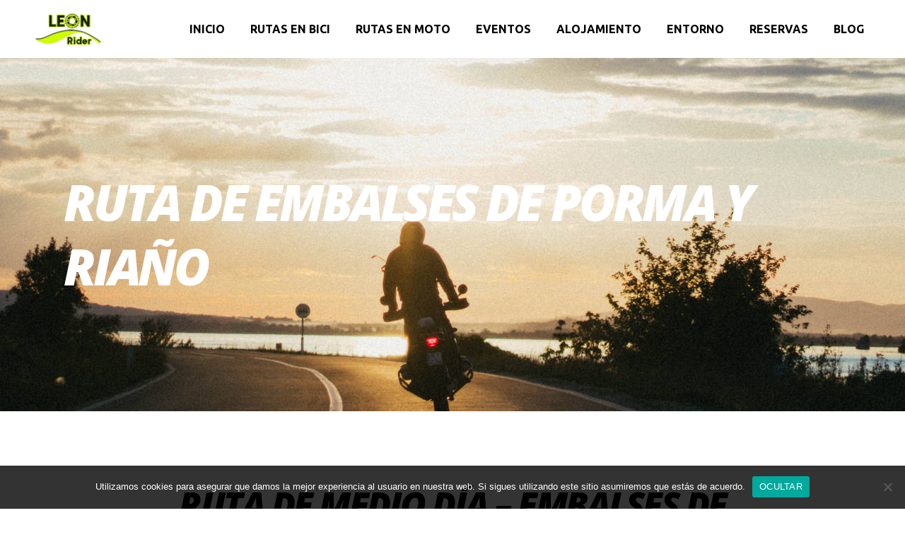

--- FILE ---
content_type: text/html; charset=UTF-8
request_url: https://leonrider.com/ruta-porma-y-riano/
body_size: 18195
content:
<!DOCTYPE html>
<html lang="es">
<head>
			
		<meta charset="UTF-8"/>
		<link rel="profile" href="http://gmpg.org/xfn/11"/>
			
				<meta name="viewport" content="width=device-width,initial-scale=1,user-scalable=yes">
		<style type="text/css" data-type="vc_shortcodes-custom-css">.vc_custom_1705600338587{padding-top: 20px !important;padding-bottom: 40px !important;}.vc_custom_1602066480793{padding-top: 100px !important;padding-bottom: 100px !important;}.vc_custom_1518018335927{padding-bottom: 89px !important;}.vc_custom_1601573590175{padding-top: 123px !important;padding-bottom: 145px !important;background-position: center !important;background-repeat: no-repeat !important;background-size: cover !important;}.vc_custom_1705662076803{padding-bottom: 30px !important;}.vc_custom_1705608461463{margin-top: 30px !important;margin-bottom: 30px !important;}.vc_custom_1705607328121{margin-left: 90px !important;}</style><meta name='robots' content='index, follow, max-image-preview:large, max-snippet:-1, max-video-preview:-1' />

	<!-- This site is optimized with the Yoast SEO plugin v26.7 - https://yoast.com/wordpress/plugins/seo/ -->
	<title>Ruta de Embalses de Porma y Riaño - Leon Rider</title>
	<link rel="canonical" href="https://leonrider.com/ruta-porma-y-riano/" />
	<meta property="og:locale" content="es_ES" />
	<meta property="og:type" content="article" />
	<meta property="og:title" content="Ruta de Embalses de Porma y Riaño - Leon Rider" />
	<meta property="og:url" content="https://leonrider.com/ruta-porma-y-riano/" />
	<meta property="og:site_name" content="Leon Rider" />
	<meta property="article:modified_time" content="2024-01-19T11:19:04+00:00" />
	<meta name="twitter:card" content="summary_large_image" />
	<meta name="twitter:label1" content="Tiempo de lectura" />
	<meta name="twitter:data1" content="4 minutos" />
	<script type="application/ld+json" class="yoast-schema-graph">{"@context":"https://schema.org","@graph":[{"@type":"WebPage","@id":"https://leonrider.com/ruta-porma-y-riano/","url":"https://leonrider.com/ruta-porma-y-riano/","name":"Ruta de Embalses de Porma y Riaño - Leon Rider","isPartOf":{"@id":"https://leonrider.com/#website"},"datePublished":"2024-01-19T10:58:00+00:00","dateModified":"2024-01-19T11:19:04+00:00","breadcrumb":{"@id":"https://leonrider.com/ruta-porma-y-riano/#breadcrumb"},"inLanguage":"es","potentialAction":[{"@type":"ReadAction","target":["https://leonrider.com/ruta-porma-y-riano/"]}]},{"@type":"BreadcrumbList","@id":"https://leonrider.com/ruta-porma-y-riano/#breadcrumb","itemListElement":[{"@type":"ListItem","position":1,"name":"Portada","item":"https://leonrider.com/"},{"@type":"ListItem","position":2,"name":"Ruta de Embalses de Porma y Riaño"}]},{"@type":"WebSite","@id":"https://leonrider.com/#website","url":"https://leonrider.com/","name":"Leon Rider","description":"Rutas en León sobre dos ruedas","potentialAction":[{"@type":"SearchAction","target":{"@type":"EntryPoint","urlTemplate":"https://leonrider.com/?s={search_term_string}"},"query-input":{"@type":"PropertyValueSpecification","valueRequired":true,"valueName":"search_term_string"}}],"inLanguage":"es"}]}</script>
	<!-- / Yoast SEO plugin. -->


<link rel='dns-prefetch' href='//maps.googleapis.com' />
<link rel='dns-prefetch' href='//fonts.googleapis.com' />
<link rel='dns-prefetch' href='//www.googletagmanager.com' />
<link rel="alternate" type="application/rss+xml" title="Leon Rider &raquo; Feed" href="https://leonrider.com/feed/" />
<link rel="alternate" type="application/rss+xml" title="Leon Rider &raquo; Feed de los comentarios" href="https://leonrider.com/comments/feed/" />
<link rel="alternate" title="oEmbed (JSON)" type="application/json+oembed" href="https://leonrider.com/wp-json/oembed/1.0/embed?url=https%3A%2F%2Fleonrider.com%2Fruta-porma-y-riano%2F" />
<link rel="alternate" title="oEmbed (XML)" type="text/xml+oembed" href="https://leonrider.com/wp-json/oembed/1.0/embed?url=https%3A%2F%2Fleonrider.com%2Fruta-porma-y-riano%2F&#038;format=xml" />
<style id='wp-img-auto-sizes-contain-inline-css' type='text/css'>
img:is([sizes=auto i],[sizes^="auto," i]){contain-intrinsic-size:3000px 1500px}
/*# sourceURL=wp-img-auto-sizes-contain-inline-css */
</style>
<style id='wp-emoji-styles-inline-css' type='text/css'>

	img.wp-smiley, img.emoji {
		display: inline !important;
		border: none !important;
		box-shadow: none !important;
		height: 1em !important;
		width: 1em !important;
		margin: 0 0.07em !important;
		vertical-align: -0.1em !important;
		background: none !important;
		padding: 0 !important;
	}
/*# sourceURL=wp-emoji-styles-inline-css */
</style>
<style id='wp-block-library-inline-css' type='text/css'>
:root{--wp-block-synced-color:#7a00df;--wp-block-synced-color--rgb:122,0,223;--wp-bound-block-color:var(--wp-block-synced-color);--wp-editor-canvas-background:#ddd;--wp-admin-theme-color:#007cba;--wp-admin-theme-color--rgb:0,124,186;--wp-admin-theme-color-darker-10:#006ba1;--wp-admin-theme-color-darker-10--rgb:0,107,160.5;--wp-admin-theme-color-darker-20:#005a87;--wp-admin-theme-color-darker-20--rgb:0,90,135;--wp-admin-border-width-focus:2px}@media (min-resolution:192dpi){:root{--wp-admin-border-width-focus:1.5px}}.wp-element-button{cursor:pointer}:root .has-very-light-gray-background-color{background-color:#eee}:root .has-very-dark-gray-background-color{background-color:#313131}:root .has-very-light-gray-color{color:#eee}:root .has-very-dark-gray-color{color:#313131}:root .has-vivid-green-cyan-to-vivid-cyan-blue-gradient-background{background:linear-gradient(135deg,#00d084,#0693e3)}:root .has-purple-crush-gradient-background{background:linear-gradient(135deg,#34e2e4,#4721fb 50%,#ab1dfe)}:root .has-hazy-dawn-gradient-background{background:linear-gradient(135deg,#faaca8,#dad0ec)}:root .has-subdued-olive-gradient-background{background:linear-gradient(135deg,#fafae1,#67a671)}:root .has-atomic-cream-gradient-background{background:linear-gradient(135deg,#fdd79a,#004a59)}:root .has-nightshade-gradient-background{background:linear-gradient(135deg,#330968,#31cdcf)}:root .has-midnight-gradient-background{background:linear-gradient(135deg,#020381,#2874fc)}:root{--wp--preset--font-size--normal:16px;--wp--preset--font-size--huge:42px}.has-regular-font-size{font-size:1em}.has-larger-font-size{font-size:2.625em}.has-normal-font-size{font-size:var(--wp--preset--font-size--normal)}.has-huge-font-size{font-size:var(--wp--preset--font-size--huge)}.has-text-align-center{text-align:center}.has-text-align-left{text-align:left}.has-text-align-right{text-align:right}.has-fit-text{white-space:nowrap!important}#end-resizable-editor-section{display:none}.aligncenter{clear:both}.items-justified-left{justify-content:flex-start}.items-justified-center{justify-content:center}.items-justified-right{justify-content:flex-end}.items-justified-space-between{justify-content:space-between}.screen-reader-text{border:0;clip-path:inset(50%);height:1px;margin:-1px;overflow:hidden;padding:0;position:absolute;width:1px;word-wrap:normal!important}.screen-reader-text:focus{background-color:#ddd;clip-path:none;color:#444;display:block;font-size:1em;height:auto;left:5px;line-height:normal;padding:15px 23px 14px;text-decoration:none;top:5px;width:auto;z-index:100000}html :where(.has-border-color){border-style:solid}html :where([style*=border-top-color]){border-top-style:solid}html :where([style*=border-right-color]){border-right-style:solid}html :where([style*=border-bottom-color]){border-bottom-style:solid}html :where([style*=border-left-color]){border-left-style:solid}html :where([style*=border-width]){border-style:solid}html :where([style*=border-top-width]){border-top-style:solid}html :where([style*=border-right-width]){border-right-style:solid}html :where([style*=border-bottom-width]){border-bottom-style:solid}html :where([style*=border-left-width]){border-left-style:solid}html :where(img[class*=wp-image-]){height:auto;max-width:100%}:where(figure){margin:0 0 1em}html :where(.is-position-sticky){--wp-admin--admin-bar--position-offset:var(--wp-admin--admin-bar--height,0px)}@media screen and (max-width:600px){html :where(.is-position-sticky){--wp-admin--admin-bar--position-offset:0px}}

/*# sourceURL=wp-block-library-inline-css */
</style><style id='global-styles-inline-css' type='text/css'>
:root{--wp--preset--aspect-ratio--square: 1;--wp--preset--aspect-ratio--4-3: 4/3;--wp--preset--aspect-ratio--3-4: 3/4;--wp--preset--aspect-ratio--3-2: 3/2;--wp--preset--aspect-ratio--2-3: 2/3;--wp--preset--aspect-ratio--16-9: 16/9;--wp--preset--aspect-ratio--9-16: 9/16;--wp--preset--color--black: #000000;--wp--preset--color--cyan-bluish-gray: #abb8c3;--wp--preset--color--white: #ffffff;--wp--preset--color--pale-pink: #f78da7;--wp--preset--color--vivid-red: #cf2e2e;--wp--preset--color--luminous-vivid-orange: #ff6900;--wp--preset--color--luminous-vivid-amber: #fcb900;--wp--preset--color--light-green-cyan: #7bdcb5;--wp--preset--color--vivid-green-cyan: #00d084;--wp--preset--color--pale-cyan-blue: #8ed1fc;--wp--preset--color--vivid-cyan-blue: #0693e3;--wp--preset--color--vivid-purple: #9b51e0;--wp--preset--gradient--vivid-cyan-blue-to-vivid-purple: linear-gradient(135deg,rgb(6,147,227) 0%,rgb(155,81,224) 100%);--wp--preset--gradient--light-green-cyan-to-vivid-green-cyan: linear-gradient(135deg,rgb(122,220,180) 0%,rgb(0,208,130) 100%);--wp--preset--gradient--luminous-vivid-amber-to-luminous-vivid-orange: linear-gradient(135deg,rgb(252,185,0) 0%,rgb(255,105,0) 100%);--wp--preset--gradient--luminous-vivid-orange-to-vivid-red: linear-gradient(135deg,rgb(255,105,0) 0%,rgb(207,46,46) 100%);--wp--preset--gradient--very-light-gray-to-cyan-bluish-gray: linear-gradient(135deg,rgb(238,238,238) 0%,rgb(169,184,195) 100%);--wp--preset--gradient--cool-to-warm-spectrum: linear-gradient(135deg,rgb(74,234,220) 0%,rgb(151,120,209) 20%,rgb(207,42,186) 40%,rgb(238,44,130) 60%,rgb(251,105,98) 80%,rgb(254,248,76) 100%);--wp--preset--gradient--blush-light-purple: linear-gradient(135deg,rgb(255,206,236) 0%,rgb(152,150,240) 100%);--wp--preset--gradient--blush-bordeaux: linear-gradient(135deg,rgb(254,205,165) 0%,rgb(254,45,45) 50%,rgb(107,0,62) 100%);--wp--preset--gradient--luminous-dusk: linear-gradient(135deg,rgb(255,203,112) 0%,rgb(199,81,192) 50%,rgb(65,88,208) 100%);--wp--preset--gradient--pale-ocean: linear-gradient(135deg,rgb(255,245,203) 0%,rgb(182,227,212) 50%,rgb(51,167,181) 100%);--wp--preset--gradient--electric-grass: linear-gradient(135deg,rgb(202,248,128) 0%,rgb(113,206,126) 100%);--wp--preset--gradient--midnight: linear-gradient(135deg,rgb(2,3,129) 0%,rgb(40,116,252) 100%);--wp--preset--font-size--small: 13px;--wp--preset--font-size--medium: 20px;--wp--preset--font-size--large: 36px;--wp--preset--font-size--x-large: 42px;--wp--preset--spacing--20: 0.44rem;--wp--preset--spacing--30: 0.67rem;--wp--preset--spacing--40: 1rem;--wp--preset--spacing--50: 1.5rem;--wp--preset--spacing--60: 2.25rem;--wp--preset--spacing--70: 3.38rem;--wp--preset--spacing--80: 5.06rem;--wp--preset--shadow--natural: 6px 6px 9px rgba(0, 0, 0, 0.2);--wp--preset--shadow--deep: 12px 12px 50px rgba(0, 0, 0, 0.4);--wp--preset--shadow--sharp: 6px 6px 0px rgba(0, 0, 0, 0.2);--wp--preset--shadow--outlined: 6px 6px 0px -3px rgb(255, 255, 255), 6px 6px rgb(0, 0, 0);--wp--preset--shadow--crisp: 6px 6px 0px rgb(0, 0, 0);}:where(.is-layout-flex){gap: 0.5em;}:where(.is-layout-grid){gap: 0.5em;}body .is-layout-flex{display: flex;}.is-layout-flex{flex-wrap: wrap;align-items: center;}.is-layout-flex > :is(*, div){margin: 0;}body .is-layout-grid{display: grid;}.is-layout-grid > :is(*, div){margin: 0;}:where(.wp-block-columns.is-layout-flex){gap: 2em;}:where(.wp-block-columns.is-layout-grid){gap: 2em;}:where(.wp-block-post-template.is-layout-flex){gap: 1.25em;}:where(.wp-block-post-template.is-layout-grid){gap: 1.25em;}.has-black-color{color: var(--wp--preset--color--black) !important;}.has-cyan-bluish-gray-color{color: var(--wp--preset--color--cyan-bluish-gray) !important;}.has-white-color{color: var(--wp--preset--color--white) !important;}.has-pale-pink-color{color: var(--wp--preset--color--pale-pink) !important;}.has-vivid-red-color{color: var(--wp--preset--color--vivid-red) !important;}.has-luminous-vivid-orange-color{color: var(--wp--preset--color--luminous-vivid-orange) !important;}.has-luminous-vivid-amber-color{color: var(--wp--preset--color--luminous-vivid-amber) !important;}.has-light-green-cyan-color{color: var(--wp--preset--color--light-green-cyan) !important;}.has-vivid-green-cyan-color{color: var(--wp--preset--color--vivid-green-cyan) !important;}.has-pale-cyan-blue-color{color: var(--wp--preset--color--pale-cyan-blue) !important;}.has-vivid-cyan-blue-color{color: var(--wp--preset--color--vivid-cyan-blue) !important;}.has-vivid-purple-color{color: var(--wp--preset--color--vivid-purple) !important;}.has-black-background-color{background-color: var(--wp--preset--color--black) !important;}.has-cyan-bluish-gray-background-color{background-color: var(--wp--preset--color--cyan-bluish-gray) !important;}.has-white-background-color{background-color: var(--wp--preset--color--white) !important;}.has-pale-pink-background-color{background-color: var(--wp--preset--color--pale-pink) !important;}.has-vivid-red-background-color{background-color: var(--wp--preset--color--vivid-red) !important;}.has-luminous-vivid-orange-background-color{background-color: var(--wp--preset--color--luminous-vivid-orange) !important;}.has-luminous-vivid-amber-background-color{background-color: var(--wp--preset--color--luminous-vivid-amber) !important;}.has-light-green-cyan-background-color{background-color: var(--wp--preset--color--light-green-cyan) !important;}.has-vivid-green-cyan-background-color{background-color: var(--wp--preset--color--vivid-green-cyan) !important;}.has-pale-cyan-blue-background-color{background-color: var(--wp--preset--color--pale-cyan-blue) !important;}.has-vivid-cyan-blue-background-color{background-color: var(--wp--preset--color--vivid-cyan-blue) !important;}.has-vivid-purple-background-color{background-color: var(--wp--preset--color--vivid-purple) !important;}.has-black-border-color{border-color: var(--wp--preset--color--black) !important;}.has-cyan-bluish-gray-border-color{border-color: var(--wp--preset--color--cyan-bluish-gray) !important;}.has-white-border-color{border-color: var(--wp--preset--color--white) !important;}.has-pale-pink-border-color{border-color: var(--wp--preset--color--pale-pink) !important;}.has-vivid-red-border-color{border-color: var(--wp--preset--color--vivid-red) !important;}.has-luminous-vivid-orange-border-color{border-color: var(--wp--preset--color--luminous-vivid-orange) !important;}.has-luminous-vivid-amber-border-color{border-color: var(--wp--preset--color--luminous-vivid-amber) !important;}.has-light-green-cyan-border-color{border-color: var(--wp--preset--color--light-green-cyan) !important;}.has-vivid-green-cyan-border-color{border-color: var(--wp--preset--color--vivid-green-cyan) !important;}.has-pale-cyan-blue-border-color{border-color: var(--wp--preset--color--pale-cyan-blue) !important;}.has-vivid-cyan-blue-border-color{border-color: var(--wp--preset--color--vivid-cyan-blue) !important;}.has-vivid-purple-border-color{border-color: var(--wp--preset--color--vivid-purple) !important;}.has-vivid-cyan-blue-to-vivid-purple-gradient-background{background: var(--wp--preset--gradient--vivid-cyan-blue-to-vivid-purple) !important;}.has-light-green-cyan-to-vivid-green-cyan-gradient-background{background: var(--wp--preset--gradient--light-green-cyan-to-vivid-green-cyan) !important;}.has-luminous-vivid-amber-to-luminous-vivid-orange-gradient-background{background: var(--wp--preset--gradient--luminous-vivid-amber-to-luminous-vivid-orange) !important;}.has-luminous-vivid-orange-to-vivid-red-gradient-background{background: var(--wp--preset--gradient--luminous-vivid-orange-to-vivid-red) !important;}.has-very-light-gray-to-cyan-bluish-gray-gradient-background{background: var(--wp--preset--gradient--very-light-gray-to-cyan-bluish-gray) !important;}.has-cool-to-warm-spectrum-gradient-background{background: var(--wp--preset--gradient--cool-to-warm-spectrum) !important;}.has-blush-light-purple-gradient-background{background: var(--wp--preset--gradient--blush-light-purple) !important;}.has-blush-bordeaux-gradient-background{background: var(--wp--preset--gradient--blush-bordeaux) !important;}.has-luminous-dusk-gradient-background{background: var(--wp--preset--gradient--luminous-dusk) !important;}.has-pale-ocean-gradient-background{background: var(--wp--preset--gradient--pale-ocean) !important;}.has-electric-grass-gradient-background{background: var(--wp--preset--gradient--electric-grass) !important;}.has-midnight-gradient-background{background: var(--wp--preset--gradient--midnight) !important;}.has-small-font-size{font-size: var(--wp--preset--font-size--small) !important;}.has-medium-font-size{font-size: var(--wp--preset--font-size--medium) !important;}.has-large-font-size{font-size: var(--wp--preset--font-size--large) !important;}.has-x-large-font-size{font-size: var(--wp--preset--font-size--x-large) !important;}
/*# sourceURL=global-styles-inline-css */
</style>

<style id='classic-theme-styles-inline-css' type='text/css'>
/*! This file is auto-generated */
.wp-block-button__link{color:#fff;background-color:#32373c;border-radius:9999px;box-shadow:none;text-decoration:none;padding:calc(.667em + 2px) calc(1.333em + 2px);font-size:1.125em}.wp-block-file__button{background:#32373c;color:#fff;text-decoration:none}
/*# sourceURL=/wp-includes/css/classic-themes.min.css */
</style>
<link rel='stylesheet' id='contact-form-7-css' href='https://leonrider.com/wp-content/plugins/contact-form-7/includes/css/styles.css?ver=6.1.4' type='text/css' media='all' />
<link rel='stylesheet' id='cookie-notice-front-css' href='https://leonrider.com/wp-content/plugins/cookie-notice/css/front.min.css?ver=2.5.11' type='text/css' media='all' />
<link rel='stylesheet' id='rs-plugin-settings-css' href='https://leonrider.com/wp-content/plugins/revslider/public/assets/css/rs6.css?ver=6.0.7' type='text/css' media='all' />
<style id='rs-plugin-settings-inline-css' type='text/css'>
#rs-demo-id {}
/*# sourceURL=rs-plugin-settings-inline-css */
</style>
<link rel='stylesheet' id='klippe-mikado-default-style-css' href='https://leonrider.com/wp-content/themes/klippe/style.css?ver=6.9' type='text/css' media='all' />
<link rel='stylesheet' id='klippe-mikado-modules-css' href='https://leonrider.com/wp-content/themes/klippe/assets/css/modules.min.css?ver=6.9' type='text/css' media='all' />
<style id='klippe-mikado-modules-inline-css' type='text/css'>
/* generated in /var/www/vhosts/mundoenred.com/leonrider.com/wp-content/themes/klippe/framework/admin/options/general/map.php klippe_mikado_page_general_style function */
.page-id-3183.mkdf-boxed .mkdf-wrapper { background-attachment: fixed;}

/* generated in /var/www/vhosts/mundoenred.com/leonrider.com/wp-content/themes/klippe/functions.php klippe_mikado_content_padding_top function */
.page-id-3183 .mkdf-content .mkdf-content-inner > .mkdf-container > .mkdf-container-inner, .page-id-3183 .mkdf-content .mkdf-content-inner > .mkdf-full-width > .mkdf-full-width-inner { padding-top: 82px;}


/*# sourceURL=klippe-mikado-modules-inline-css */
</style>
<link rel='stylesheet' id='klippe-mikado-font_awesome-css' href='https://leonrider.com/wp-content/themes/klippe/assets/css/font-awesome/css/font-awesome.min.css?ver=6.9' type='text/css' media='all' />
<link rel='stylesheet' id='klippe-mikado-font_elegant-css' href='https://leonrider.com/wp-content/themes/klippe/assets/css/elegant-icons/style.min.css?ver=6.9' type='text/css' media='all' />
<link rel='stylesheet' id='klippe-mikado-ion_icons-css' href='https://leonrider.com/wp-content/themes/klippe/assets/css/ion-icons/css/ionicons.min.css?ver=6.9' type='text/css' media='all' />
<link rel='stylesheet' id='klippe-mikado-linea_icons-css' href='https://leonrider.com/wp-content/themes/klippe/assets/css/linea-icons/style.css?ver=6.9' type='text/css' media='all' />
<link rel='stylesheet' id='klippe-mikado-linear_icons-css' href='https://leonrider.com/wp-content/themes/klippe/assets/css/linear-icons/style.css?ver=6.9' type='text/css' media='all' />
<link rel='stylesheet' id='klippe-mikado-simple_line_icons-css' href='https://leonrider.com/wp-content/themes/klippe/assets/css/simple-line-icons/simple-line-icons.css?ver=6.9' type='text/css' media='all' />
<link rel='stylesheet' id='klippe-mikado-dripicons-css' href='https://leonrider.com/wp-content/themes/klippe/assets/css/dripicons/dripicons.css?ver=6.9' type='text/css' media='all' />
<link rel='stylesheet' id='mediaelement-css' href='https://leonrider.com/wp-includes/js/mediaelement/mediaelementplayer-legacy.min.css?ver=4.2.17' type='text/css' media='all' />
<link rel='stylesheet' id='wp-mediaelement-css' href='https://leonrider.com/wp-includes/js/mediaelement/wp-mediaelement.min.css?ver=6.9' type='text/css' media='all' />
<link rel='stylesheet' id='klippe-mikado-style-dynamic-css' href='https://leonrider.com/wp-content/themes/klippe/assets/css/style_dynamic.css?ver=1705761849' type='text/css' media='all' />
<link rel='stylesheet' id='klippe-mikado-modules-responsive-css' href='https://leonrider.com/wp-content/themes/klippe/assets/css/modules-responsive.min.css?ver=6.9' type='text/css' media='all' />
<link rel='stylesheet' id='klippe-mikado-style-dynamic-responsive-css' href='https://leonrider.com/wp-content/themes/klippe/assets/css/style_dynamic_responsive.css?ver=1705761849' type='text/css' media='all' />
<link rel='stylesheet' id='klippe-mikado-google-fonts-css' href='https://fonts.googleapis.com/css?family=Ubuntu%3A300%2C300i%2C400%2C400i%2C500%2C600%2C700%2C800i%7COpen+Sans%3A300%2C300i%2C400%2C400i%2C500%2C600%2C700%2C800i&#038;subset=latin-ext&#038;ver=1.0.0' type='text/css' media='all' />
<link rel='stylesheet' id='js_composer_front-css' href='https://leonrider.com/wp-content/plugins/js_composer/assets/css/js_composer.min.css?ver=6.0.5' type='text/css' media='all' />
<script type="text/javascript" id="cookie-notice-front-js-before">
/* <![CDATA[ */
var cnArgs = {"ajaxUrl":"https:\/\/leonrider.com\/wp-admin\/admin-ajax.php","nonce":"64d44fe7f0","hideEffect":"fade","position":"bottom","onScroll":false,"onScrollOffset":100,"onClick":false,"cookieName":"cookie_notice_accepted","cookieTime":31536000,"cookieTimeRejected":2592000,"globalCookie":false,"redirection":false,"cache":false,"revokeCookies":false,"revokeCookiesOpt":"automatic"};

//# sourceURL=cookie-notice-front-js-before
/* ]]> */
</script>
<script type="text/javascript" src="https://leonrider.com/wp-content/plugins/cookie-notice/js/front.min.js?ver=2.5.11" id="cookie-notice-front-js"></script>
<script type="text/javascript" src="https://leonrider.com/wp-includes/js/jquery/jquery.min.js?ver=3.7.1" id="jquery-core-js"></script>
<script type="text/javascript" src="https://leonrider.com/wp-includes/js/jquery/jquery-migrate.min.js?ver=3.4.1" id="jquery-migrate-js"></script>
<script type="text/javascript" src="https://leonrider.com/wp-content/plugins/revslider/public/assets/js/revolution.tools.min.js?ver=6.0" id="tp-tools-js"></script>
<script type="text/javascript" src="https://leonrider.com/wp-content/plugins/revslider/public/assets/js/rs6.min.js?ver=6.0.7" id="revmin-js"></script>
<link rel="https://api.w.org/" href="https://leonrider.com/wp-json/" /><link rel="alternate" title="JSON" type="application/json" href="https://leonrider.com/wp-json/wp/v2/pages/3183" /><link rel="EditURI" type="application/rsd+xml" title="RSD" href="https://leonrider.com/xmlrpc.php?rsd" />
<meta name="generator" content="WordPress 6.9" />
<link rel='shortlink' href='https://leonrider.com/?p=3183' />
<meta name="generator" content="Site Kit by Google 1.170.0" /><style type="text/css">.recentcomments a{display:inline !important;padding:0 !important;margin:0 !important;}</style><meta name="generator" content="Powered by WPBakery Page Builder - drag and drop page builder for WordPress."/>
<meta name="generator" content="Powered by Slider Revolution 6.0.7 - responsive, Mobile-Friendly Slider Plugin for WordPress with comfortable drag and drop interface." />
<script type="text/javascript">function setREVStartSize(a){try{var b,c=document.getElementById(a.c).parentNode.offsetWidth;if(c=0===c||isNaN(c)?window.innerWidth:c,a.tabw=void 0===a.tabw?0:parseInt(a.tabw),a.thumbw=void 0===a.thumbw?0:parseInt(a.thumbw),a.tabh=void 0===a.tabh?0:parseInt(a.tabh),a.thumbh=void 0===a.thumbh?0:parseInt(a.thumbh),a.tabhide=void 0===a.tabhide?0:parseInt(a.tabhide),a.thumbhide=void 0===a.thumbhide?0:parseInt(a.thumbhide),a.mh=void 0===a.mh||""==a.mh?0:a.mh,"fullscreen"===a.layout||"fullscreen"===a.l)b=Math.max(a.mh,window.innerHeight);else{for(var d in a.gw=Array.isArray(a.gw)?a.gw:[a.gw],a.rl)(void 0===a.gw[d]||0===a.gw[d])&&(a.gw[d]=a.gw[d-1]);for(var d in a.gh=void 0===a.el||""===a.el||Array.isArray(a.el)&&0==a.el.length?a.gh:a.el,a.gh=Array.isArray(a.gh)?a.gh:[a.gh],a.rl)(void 0===a.gh[d]||0===a.gh[d])&&(a.gh[d]=a.gh[d-1]);var e,f=Array(a.rl.length),g=0;for(var d in a.tabw=a.tabhide>=c?0:a.tabw,a.thumbw=a.thumbhide>=c?0:a.thumbw,a.tabh=a.tabhide>=c?0:a.tabh,a.thumbh=a.thumbhide>=c?0:a.thumbh,a.rl)f[d]=a.rl[d]<window.innerWidth?0:a.rl[d];for(var d in e=f[0],f)e>f[d]&&0<f[d]&&(e=f[d],g=d);var h=c>a.gw[g]+a.tabw+a.thumbw?1:(c-(a.tabw+a.thumbw))/a.gw[g];b=a.gh[g]*h+(a.tabh+a.thumbh)}void 0===window.rs_init_css&&(window.rs_init_css=document.head.appendChild(document.createElement("style"))),document.getElementById(a.c).height=b,window.rs_init_css.innerHTML+="#"+a.c+"_wrapper { height: "+b+"px }"}catch(a){console.log("Failure at Presize of Slider:"+a)}};</script>
		<style type="text/css" id="wp-custom-css">
			
.box {
    overflow: hidden;
	  border: 2px solid #dbfc00;
}

.content {
    font-size: 15px;
    line-height: 40px;
    padding: 0 20px;
    
}
.left .content {
    border-right: 2px solid #dbfc00  ;
}
.left {
    float: left;
    width: 50%;
	  font-weight: bold;
	  text-align: left;
}


.right {
    float: right;
    width: 50%;
	  text-align: right;
}


.link { 
		padding: 20px;
		color: #FFFFFF;
}
.link a  { 
	color: white;
}		</style>
		<noscript><style> .wpb_animate_when_almost_visible { opacity: 1; }</style></noscript></head>
<body class="wp-singular page-template page-template-full-width page-template-full-width-php page page-id-3183 wp-theme-klippe cookies-not-set klippe-core-1.2 klippe-ver-1.4 mkdf-grid-1100 mkdf-fixed-on-scroll mkdf-dropdown-animate-height mkdf-header-standard mkdf-menu-area-shadow-disable mkdf-menu-area-in-grid-shadow-disable mkdf-menu-area-border-disable mkdf-menu-area-in-grid-border-disable mkdf-logo-area-border-disable mkdf-default-mobile-header mkdf-sticky-up-mobile-header wpb-js-composer js-comp-ver-6.0.5 vc_responsive" itemscope itemtype="http://schema.org/WebPage">
	
    <div class="mkdf-wrapper">
        <div class="mkdf-wrapper-inner">
            
<header class="mkdf-page-header">
		
			<div class="mkdf-fixed-wrapper">
				
	<div class="mkdf-menu-area mkdf-menu-right">
				
						
			<div class="mkdf-vertical-align-containers">
				<div class="mkdf-position-left"><!--
				 --><div class="mkdf-position-left-inner">
						

<div class="mkdf-logo-wrapper">
    <a itemprop="url" href="https://leonrider.com/" style="height: 47px;">
        <img itemprop="image" class="mkdf-normal-logo" src="https://leonrider.com/wp-content/uploads/2024/01/logo-leon-rider-negro.png" width="226" height="95"  alt="logo"/>
        <img itemprop="image" class="mkdf-dark-logo" src="https://leonrider.com/wp-content/uploads/2024/01/logo-leon-rider-negro.png" width="226" height="95"  alt="dark logo"/>        <img itemprop="image" class="mkdf-light-logo" src="https://leonrider.com/wp-content/uploads/2024/01/LOGO-LEON-RIDER-GMR-largo-2.png" width="2300" height="650"  alt="light logo"/>    </a>
</div>

											</div>
				</div>
								<div class="mkdf-position-right"><!--
				 --><div class="mkdf-position-right-inner">
													
<nav class="mkdf-main-menu mkdf-drop-down mkdf-default-nav">
    <ul id="menu-menu-cabecero" class="clearfix"><li id="nav-menu-item-2261" class="menu-item menu-item-type-post_type menu-item-object-page menu-item-home  narrow"><a href="https://leonrider.com/" class=""><span class="item_outer"><span class="item_text">Inicio</span></span></a></li>
<li id="nav-menu-item-2485" class="menu-item menu-item-type-post_type menu-item-object-page menu-item-has-children  has_sub narrow"><a href="https://leonrider.com/rutas-en-bici/" class=""><span class="item_outer"><span class="item_text">Rutas en Bici</span><i class="mkdf-menu-arrow fa fa-angle-down"></i></span></a>
<div class="second"><div class="inner"><ul>
	<li id="nav-menu-item-3474" class="menu-item menu-item-type-post_type menu-item-object-page "><a href="https://leonrider.com/rutas-en-bici/alquilar-bicicletas-en-leon-rider/" class=""><span class="item_outer"><span class="item_text">Alquiler de Bicicletas</span></span></a></li>
</ul></div></div>
</li>
<li id="nav-menu-item-1354" class="menu-item menu-item-type-custom menu-item-object-custom menu-item-has-children  has_sub narrow"><a href="#" class=""><span class="item_outer"><span class="item_text">Rutas en Moto</span><i class="mkdf-menu-arrow fa fa-angle-down"></i></span></a>
<div class="second"><div class="inner"><ul>
	<li id="nav-menu-item-2522" class="menu-item menu-item-type-post_type menu-item-object-page "><a href="https://leonrider.com/rutas-en-moto-carretera/" class=""><span class="item_outer"><span class="item_text">Carretera</span></span></a></li>
	<li id="nav-menu-item-2521" class="menu-item menu-item-type-post_type menu-item-object-page "><a href="https://leonrider.com/rutas-en-moto-campo/" class=""><span class="item_outer"><span class="item_text">Campo</span></span></a></li>
</ul></div></div>
</li>
<li id="nav-menu-item-2524" class="menu-item menu-item-type-post_type menu-item-object-page  narrow"><a href="https://leonrider.com/eventos/" class=""><span class="item_outer"><span class="item_text">Eventos</span></span></a></li>
<li id="nav-menu-item-2845" class="menu-item menu-item-type-post_type menu-item-object-page  narrow"><a href="https://leonrider.com/alojamiento/" class=""><span class="item_outer"><span class="item_text">Alojamiento</span></span></a></li>
<li id="nav-menu-item-2918" class="menu-item menu-item-type-post_type menu-item-object-page menu-item-has-children  has_sub narrow"><a href="https://leonrider.com/entorno/" class=""><span class="item_outer"><span class="item_text">Entorno</span><i class="mkdf-menu-arrow fa fa-angle-down"></i></span></a>
<div class="second"><div class="inner"><ul>
	<li id="nav-menu-item-3374" class="menu-item menu-item-type-post_type menu-item-object-page "><a href="https://leonrider.com/entorno/camino-olvidado/" class=""><span class="item_outer"><span class="item_text">Camino Olvidado</span></span></a></li>
	<li id="nav-menu-item-3661" class="menu-item menu-item-type-post_type menu-item-object-page "><a href="https://leonrider.com/entorno/zona-alfa/" class=""><span class="item_outer"><span class="item_text">Zona Alfa</span></span></a></li>
</ul></div></div>
</li>
<li id="nav-menu-item-2767" class="menu-item menu-item-type-post_type menu-item-object-page  narrow"><a href="https://leonrider.com/reservas/" class=""><span class="item_outer"><span class="item_text">Reservas</span></span></a></li>
<li id="nav-menu-item-2525" class="menu-item menu-item-type-post_type menu-item-object-page  narrow"><a href="https://leonrider.com/blog/" class=""><span class="item_outer"><span class="item_text">Blog</span></span></a></li>
</ul></nav>

																	</div>
				</div>
			</div>
			
			</div>
			
			</div>
		
		
	</header>


<header class="mkdf-mobile-header">
		
	<div class="mkdf-mobile-header-inner">
		<div class="mkdf-mobile-header-holder">
			<div class="mkdf-grid">
				<div class="mkdf-vertical-align-containers">
					<div class="mkdf-vertical-align-containers">
													<div class="mkdf-mobile-menu-opener mkdf-mobile-menu-opener-icon-pack">
								<a href="javascript:void(0)">
									<span class="mkdf-mobile-menu-icon">
										<span aria-hidden="true" class="mkdf-icon-font-elegant icon_menu "></span>									</span>
																	</a>
							</div>
												<div class="mkdf-position-center"><!--
						 --><div class="mkdf-position-center-inner">
								

<div class="mkdf-mobile-logo-wrapper">
    <a itemprop="url" href="https://leonrider.com/" style="height: 47px">
        <img itemprop="image" src="https://leonrider.com/wp-content/uploads/2024/01/logo-leon-rider-negro.png" width="226" height="95"  alt="Mobile Logo"/>
    </a>
</div>

							</div>
						</div>
						<div class="mkdf-position-right"><!--
						 --><div class="mkdf-position-right-inner">
								<div id="archives-2" class="widget widget_archive mkdf-right-from-mobile-logo"><h2 class="widgettitle">Archivos</h2>

			<ul>
					<li><a href='https://leonrider.com/2024/01/'>enero 2024</a></li>
	<li><a href='https://leonrider.com/2023/12/'>diciembre 2023</a></li>
	<li><a href='https://leonrider.com/2023/11/'>noviembre 2023</a></li>
	<li><a href='https://leonrider.com/2023/09/'>septiembre 2023</a></li>
	<li><a href='https://leonrider.com/2023/04/'>abril 2023</a></li>
	<li><a href='https://leonrider.com/2023/02/'>febrero 2023</a></li>
	<li><a href='https://leonrider.com/2023/01/'>enero 2023</a></li>
	<li><a href='https://leonrider.com/2022/10/'>octubre 2022</a></li>
	<li><a href='https://leonrider.com/2019/02/'>febrero 2019</a></li>
	<li><a href='https://leonrider.com/2018/02/'>febrero 2018</a></li>
			</ul>

			</div><div id="categories-2" class="widget widget_categories mkdf-right-from-mobile-logo"><h2 class="widgettitle">Categorías</h2>

			<ul>
					<li class="cat-item cat-item-54"><a href="https://leonrider.com/category/bici/">Bici</a>
</li>
	<li class="cat-item cat-item-63"><a href="https://leonrider.com/category/bici/e-bike/">E-Bike</a>
</li>
	<li class="cat-item cat-item-55"><a href="https://leonrider.com/category/moto/">Moto</a>
</li>
	<li class="cat-item cat-item-56"><a href="https://leonrider.com/category/moto-carretera/">Moto Carretera</a>
</li>
	<li class="cat-item cat-item-7"><a href="https://leonrider.com/category/news/">News</a>
</li>
			</ul>

			</div><div id="meta-2" class="widget widget_meta mkdf-right-from-mobile-logo"><h2 class="widgettitle">Meta</h2>

		<ul>
						<li><a rel="nofollow" href="https://leonrider.com/wp-login.php">Acceder</a></li>
			<li><a href="https://leonrider.com/feed/">Feed de entradas</a></li>
			<li><a href="https://leonrider.com/comments/feed/">Feed de comentarios</a></li>

			<li><a href="https://es.wordpress.org/">WordPress.org</a></li>
		</ul>

		</div>							</div>
						</div>
					</div>
				</div>
			</div>
		</div>
			<nav class="mkdf-mobile-nav" role="navigation" aria-label="Mobile Menu">
    <div class="mkdf-grid">
	    <ul id="menu-menu-cabecero-1" class=""><li id="mobile-menu-item-2261" class="menu-item menu-item-type-post_type menu-item-object-page menu-item-home "><a href="https://leonrider.com/" class=""><span>Inicio</span></a></li>
<li id="mobile-menu-item-2485" class="menu-item menu-item-type-post_type menu-item-object-page menu-item-has-children  has_sub"><a href="https://leonrider.com/rutas-en-bici/" class=""><span>Rutas en Bici</span></a><span class="mobile_arrow"><i class="mkdf-sub-arrow fa fa-angle-right"></i><i class="fa fa-angle-down"></i></span>
<ul class="sub_menu">
	<li id="mobile-menu-item-3474" class="menu-item menu-item-type-post_type menu-item-object-page "><a href="https://leonrider.com/rutas-en-bici/alquilar-bicicletas-en-leon-rider/" class=""><span>Alquiler de Bicicletas</span></a></li>
</ul>
</li>
<li id="mobile-menu-item-1354" class="menu-item menu-item-type-custom menu-item-object-custom menu-item-has-children  has_sub"><a href="#" class=" mkdf-mobile-no-link"><span>Rutas en Moto</span></a><span class="mobile_arrow"><i class="mkdf-sub-arrow fa fa-angle-right"></i><i class="fa fa-angle-down"></i></span>
<ul class="sub_menu">
	<li id="mobile-menu-item-2522" class="menu-item menu-item-type-post_type menu-item-object-page "><a href="https://leonrider.com/rutas-en-moto-carretera/" class=""><span>Carretera</span></a></li>
	<li id="mobile-menu-item-2521" class="menu-item menu-item-type-post_type menu-item-object-page "><a href="https://leonrider.com/rutas-en-moto-campo/" class=""><span>Campo</span></a></li>
</ul>
</li>
<li id="mobile-menu-item-2524" class="menu-item menu-item-type-post_type menu-item-object-page "><a href="https://leonrider.com/eventos/" class=""><span>Eventos</span></a></li>
<li id="mobile-menu-item-2845" class="menu-item menu-item-type-post_type menu-item-object-page "><a href="https://leonrider.com/alojamiento/" class=""><span>Alojamiento</span></a></li>
<li id="mobile-menu-item-2918" class="menu-item menu-item-type-post_type menu-item-object-page menu-item-has-children  has_sub"><a href="https://leonrider.com/entorno/" class=""><span>Entorno</span></a><span class="mobile_arrow"><i class="mkdf-sub-arrow fa fa-angle-right"></i><i class="fa fa-angle-down"></i></span>
<ul class="sub_menu">
	<li id="mobile-menu-item-3374" class="menu-item menu-item-type-post_type menu-item-object-page "><a href="https://leonrider.com/entorno/camino-olvidado/" class=""><span>Camino Olvidado</span></a></li>
	<li id="mobile-menu-item-3661" class="menu-item menu-item-type-post_type menu-item-object-page "><a href="https://leonrider.com/entorno/zona-alfa/" class=""><span>Zona Alfa</span></a></li>
</ul>
</li>
<li id="mobile-menu-item-2767" class="menu-item menu-item-type-post_type menu-item-object-page "><a href="https://leonrider.com/reservas/" class=""><span>Reservas</span></a></li>
<li id="mobile-menu-item-2525" class="menu-item menu-item-type-post_type menu-item-object-page "><a href="https://leonrider.com/blog/" class=""><span>Blog</span></a></li>
</ul>    </div>
</nav>
	</div>
	
	</header>

			<a id='mkdf-back-to-top' href='#'>
                <span class="mkdf-icon-stack">
                     <i class="mkdf-icon-font-awesome fa fa-chevron-up "></i>                </span>
				<span class="mkdf-icon-stack">
                     <i class="mkdf-icon-font-awesome fa fa-chevron-up "></i>                </span>
			</a>
			        
            <div class="mkdf-content" >
                <div class="mkdf-content-inner">
<div class="mkdf-title-holder mkdf-standard-type mkdf-title-va-header-bottom mkdf-preload-background mkdf-has-bg-image mkdf-bg-parallax" style="height: 500px;background-image:url(https://leonrider.com/wp-content/uploads/2020/11/pexels-djordje-petrovic-1416169.jpg);" data-height="500">
			<div class="mkdf-title-image">
			<img itemprop="image" src="https://leonrider.com/wp-content/uploads/2020/11/pexels-djordje-petrovic-1416169.jpg" alt="Image Alt" />
		</div>
		<div class="mkdf-title-wrapper" style="height: 500px">
		<div class="mkdf-title-inner">
			<div class="mkdf-grid">
									<h1 class="mkdf-page-title entry-title" style="color: #ffffff">Ruta de Embalses de Porma y Riaño</h1>
											</div>
	    </div>
	</div>
</div>


<div class="mkdf-full-width">
    	<div class="mkdf-full-width-inner">
        					<div class="mkdf-grid-row">
				<div class="mkdf-page-content-holder mkdf-grid-col-12">
					<div class="vc_row wpb_row vc_row-fluid vc_custom_1705600338587 mkdf-content-aligment-left" ><div class="wpb_column vc_column_container vc_col-sm-12"><div class="vc_column-inner"><div class="wpb_wrapper"><div class="mkdf-elements-holder   mkdf-one-column  mkdf-responsive-mode-768 " ><div class="mkdf-eh-item  mkdf-vertical-alignment-top  "  data-item-class="mkdf-eh-custom-2303" data-1280-1600="0 19%" data-1024-1280="0 19%" data-768-1024="0 6%" data-680-768="0 0%" data-680="0 0">
	<div class="mkdf-eh-item-inner">
		<div class="mkdf-eh-item-content mkdf-eh-custom-2303" style="padding: 0 15%">
			<div class="mkdf-section-title-holder  mkdf-st-standard " >
	<div class="mkdf-st-inner">
					<h2 class="mkdf-st-title" >
				RUTA DE MEDIO DÍA – EMBALSES DE PORMA Y RIAÑO			</h2>
							<div class="mkdf-separator-holder clearfix">
				<div class="mkdf-separator" ></div>
			</div>
							<p class="mkdf-st-text" >
				3 horas de diversión al noreste de GMR Camps			</p>
			</div>
</div><div class="wpb_gmaps_widget wpb_content_element vc_custom_1705662076803"><div class="wpb_wrapper"><div class="wpb_map_wraper"><iframe src="https://www.google.com/maps/embed?pb=!1m28!1m12!1m3!1d93548.25895978113!2d-5.486946065018273!3d42.885863487054884!2m3!1f0!2f0!3f0!3m2!1i1024!2i768!4f13.1!4m13!3e6!4m5!1s0xd37bb150580f6b9%3A0x7bcac22e26a363b2!2sRobledo%20de%20Fenar!3m2!1d42.8295957!2d-5.5384337!4m5!1s0xd37cf0c6161ac5b%3A0x1cc20cf9ef4183a4!2zRW1iYWxzZSBEZWwgUG9ybWEsIExlw7NuLCAyNDg1NCBCb8OxYXIsIExlw7Nu!3m2!1d42.942260999999995!2d-5.2762971!5e0!3m2!1ses!2ses!4v1705580362996!5m2!1ses!2ses" width="600" height="600" style="border:0;" allowfullscreen="" loading="lazy" referrerpolicy="no-referrer-when-downgrade"></iframe></div></div></div><div class="mkdf-iwt clearfix  mkdf-iwt-icon-left mkdf-iwt-icon-large">
	<div class="mkdf-iwt-icon">
									    <span class="mkdf-icon-animation-holder" style="-webkit-transition-delay: 500ms;-moz-transition-delay: 500ms;transition-delay: 500ms">
    <span class="mkdf-icon-shortcode mkdf-normal  mkdf-icon-animation mkdf-icon-large"  data-animation-delay="500" data-hover-color="#eeee22" data-color="#c4973c">
                    <i class="mkdf-icon-ion-icon ion-coffee mkdf-icon-element" style="color: #c4973c;font-size:60px" ></i>            </span>
    </span>
						</div>
	<div class="mkdf-iwt-content" >
					<h4 class="mkdf-iwt-title" style="color: #c4973c;margin-top: 25px">
								<span class="mkdf-iwt-title-text">08:00 A 08:45 DESAYUNO EN EL CAMP</span>
							</h4>
							<p class="mkdf-iwt-text" >Desayunamos en el camp para intentar salir puntuales a las 09:00 de la mañana y aprovechar la fresquita. Haremos un desayuno potente con tostadas de hogaza de pueblo, fiambres de la zona, cafés, infusiones zumos, cereales y bollería variada.</p>
			</div>
</div><div class="vc_separator wpb_content_element vc_separator_align_center vc_sep_width_100 vc_sep_pos_align_center vc_separator_no_text vc_sep_color_grey vc_custom_1705608461463  vc_custom_1705608461463" ><span class="vc_sep_holder vc_sep_holder_l"><span  class="vc_sep_line"></span></span><span class="vc_sep_holder vc_sep_holder_r"><span  class="vc_sep_line"></span></span>
</div><div class="mkdf-iwt clearfix  mkdf-iwt-icon-left mkdf-iwt-icon-large">
	<div class="mkdf-iwt-icon">
									    <span class="mkdf-icon-animation-holder" style="-webkit-transition-delay: 500ms;-moz-transition-delay: 500ms;transition-delay: 500ms">
    <span class="mkdf-icon-shortcode mkdf-normal  mkdf-icon-animation mkdf-icon-large"  data-animation-delay="500" data-hover-color="#f8fc14" data-color="#81d742">
                    <i class="mkdf-icon-font-awesome fa fa-motorcycle mkdf-icon-element" style="color: #81d742;font-size:60px" ></i>            </span>
    </span>
						</div>
	<div class="mkdf-iwt-content" >
					<h4 class="mkdf-iwt-title" style="color: #81d742;margin-top: 25px">
								<span class="mkdf-iwt-title-text">1 - SALIMOS DE ROBLEDO DE FENAR</span>
							</h4>
							<p class="mkdf-iwt-text" >Salimos desde las instalaciones en Robledo de Fenar, siguiendo la carretera CL-626, la que tenemos a pie de las instalaciones, en dirección a Boñar, atravesando los pueblos de Robles de la Valcueva, La Vecilla, y la Vega de Boñar entre otros.</p>
			</div>
</div><div class="mkdf-iwt clearfix  mkdf-iwt-icon-left mkdf-iwt-icon-large">
	<div class="mkdf-iwt-icon">
									    <span class="mkdf-icon-animation-holder" style="-webkit-transition-delay: 500ms;-moz-transition-delay: 500ms;transition-delay: 500ms">
    <span class="mkdf-icon-shortcode mkdf-normal  mkdf-icon-animation mkdf-icon-large"  data-animation-delay="500" data-hover-color="#f8fc14" data-color="#81d742">
                    <i class="mkdf-icon-font-awesome fa fa-motorcycle mkdf-icon-element" style="color: #81d742;font-size:60px" ></i>            </span>
    </span>
						</div>
	<div class="mkdf-iwt-content" >
					<h4 class="mkdf-iwt-title" style="color: #81d742;margin-top: 25px">
								<span class="mkdf-iwt-title-text">2 - CRUZAMOS LA LE-311 DIRECCIÓN PUEBLA DE LILLO</span>
							</h4>
							<p class="mkdf-iwt-text" >A la salida de Boñar seguimos la carretera LE-311, en dirección a Puebla de Lillo. Esta carretera discurre rodeando la vertiente “Este” del Embalse del Porma, con asfalto bien conservado y divertidas curvas. El tráfico es casi inexistente en esta carretera. Al final del embalse, encontramos al alcance de la vista los restos del pueblo sumergido por el embalse de “Camposolillo”, que en épocas de altos niveles del pantano ofrecen un curioso paisaje.</p>
			</div>
</div><div class="mkdf-iwt clearfix  mkdf-iwt-icon-left mkdf-iwt-icon-large">
	<div class="mkdf-iwt-icon">
									    <span class="mkdf-icon-animation-holder" style="-webkit-transition-delay: 500ms;-moz-transition-delay: 500ms;transition-delay: 500ms">
    <span class="mkdf-icon-shortcode mkdf-normal  mkdf-icon-animation mkdf-icon-large"  data-animation-delay="500" data-hover-color="#f8fc14" data-color="#81d742">
                    <i class="mkdf-icon-font-awesome fa fa-motorcycle mkdf-icon-element" style="color: #81d742;font-size:60px" ></i>            </span>
    </span>
						</div>
	<div class="mkdf-iwt-content" >
					<h4 class="mkdf-iwt-title" style="color: #81d742;margin-top: 25px">
								<span class="mkdf-iwt-title-text">3 - RUTA HACIA EL PUERTO DE TARNA</span>
							</h4>
							<p class="mkdf-iwt-text" >Continuamos la ruta hacia el PUERTO DE TARNA, donde nos encontraremos una carretera de asfalto ideal para las motos Trail, sin ser incómodo para las puramente ruteras, con una preciosa ascensión hasta el alto. Coronamos y comenzamos el descenso en dirección Sureste hacia el Embalse de Riaño por la carretera CL-635. Antes de cruzar el Embalse por su viaducto Norte, llegamos a un cruce que nos dirige hacia la carretara Nacional N-625, bordeando el embalse hasta un nuevo cruce que nos enlaza con la N-621.</p>
			</div>
</div><div class="mkdf-iwt clearfix  mkdf-iwt-icon-left mkdf-iwt-icon-large">
	<div class="mkdf-iwt-icon">
									    <span class="mkdf-icon-animation-holder" style="-webkit-transition-delay: 500ms;-moz-transition-delay: 500ms;transition-delay: 500ms">
    <span class="mkdf-icon-shortcode mkdf-normal  mkdf-icon-animation mkdf-icon-large"  data-animation-delay="500" data-hover-color="#f8fc14" data-color="#81d742">
                    <i class="mkdf-icon-font-awesome fa fa-motorcycle mkdf-icon-element" style="color: #81d742;font-size:60px" ></i>            </span>
    </span>
						</div>
	<div class="mkdf-iwt-content" >
					<h4 class="mkdf-iwt-title" style="color: #81d742;margin-top: 25px">
								<span class="mkdf-iwt-title-text">4 - ATRAVESAMOS VIADUCTO Y HACEMOS UNA PARADA</span>
							</h4>
							<p class="mkdf-iwt-text" >Al atravesar el viaducto sur que cruza el Embalse, nos adentramos en el centro del pueblo, donde haremos una parada de una media hora aproximadamente para tomar un refresquito y unas tapitas y descansar el “trasero” del asiento de nuestra moto.&lt;br /&gt;
Tras la parada de media mañana, salimos de nuevo en dirección Sur a Sabero por la Nacional N-621, atravesando lugares como Crémenes, en una carretera que discurre casi todo su trayecto flanqueando la vereda del rio Esla.</p>
			</div>
</div><div class="mkdf-iwt clearfix  mkdf-iwt-icon-left mkdf-iwt-icon-large">
	<div class="mkdf-iwt-icon">
									    <span class="mkdf-icon-animation-holder" style="-webkit-transition-delay: 500ms;-moz-transition-delay: 500ms;transition-delay: 500ms">
    <span class="mkdf-icon-shortcode mkdf-normal  mkdf-icon-animation mkdf-icon-large"  data-animation-delay="500" data-hover-color="#f8fc14" data-color="#81d742">
                    <i class="mkdf-icon-font-awesome fa fa-motorcycle mkdf-icon-element" style="color: #81d742;font-size:60px" ></i>            </span>
    </span>
						</div>
	<div class="mkdf-iwt-content" >
					<h4 class="mkdf-iwt-title" style="color: #81d742;margin-top: 25px">
								<span class="mkdf-iwt-title-text">5 - CL-626 RUMBO A SABERO Y MUSEO DE LA MINERÍA</span>
							</h4>
							<p class="mkdf-iwt-text" >A la media hora de trayecto aproximadamente, llegamos de nuevo a un cruce donde nos encontramos con la carretera CL-626, la principal que atraviesa nuestro punto de partida, y tomando dirección a la derecha nos dirigimos hacia la localidad de Sabero, donde haremos otra parada si se desea, para visitar el Museo (Gratuito) de la Minería y la Siderurgia de CyL, enclavado en un precioso edificio restaurado que merece la pena visitar.</p>
			</div>
</div><div class="mkdf-iwt clearfix  mkdf-iwt-icon-left mkdf-iwt-icon-large">
	<div class="mkdf-iwt-icon">
									    <span class="mkdf-icon-animation-holder" style="-webkit-transition-delay: 500ms;-moz-transition-delay: 500ms;transition-delay: 500ms">
    <span class="mkdf-icon-shortcode mkdf-normal  mkdf-icon-animation mkdf-icon-large"  data-animation-delay="500" data-hover-color="#f8fc14" data-color="#c4973c">
                    <i class="mkdf-icon-ion-icon ion-android-bar mkdf-icon-element" style="color: #c4973c;font-size:60px" ></i>            </span>
    </span>
						</div>
	<div class="mkdf-iwt-content" >
					<h4 class="mkdf-iwt-title" style="color: #c4973c;margin-top: 25px">
								<span class="mkdf-iwt-title-text">6 - PARADA EN ``LA CASONA DE BOÑAR``</span>
							</h4>
							<p class="mkdf-iwt-text" >Salimos de este museo, y tan solo unos kilómetros más adelante, nuestro amigo Luis, nos estará esperando en Llama de Colle, para invitarnos a una cañita en su preciosa casa rural “La Casona de Boñar”. Tras la segunda cañita y última de la mañana para que no nos afecte, salimos de vuelta hacia nuestro punto de partida, atravesando de nuevo Boñar, La Vecilla y otros pequeños pueblos en el camino.</p>
			</div>
</div><div class="mkdf-iwt clearfix  mkdf-iwt-icon-left mkdf-iwt-icon-large">
	<div class="mkdf-iwt-icon">
									    <span class="mkdf-icon-animation-holder" style="-webkit-transition-delay: 500ms;-moz-transition-delay: 500ms;transition-delay: 500ms">
    <span class="mkdf-icon-shortcode mkdf-normal  mkdf-icon-animation mkdf-icon-large"  data-animation-delay="500" data-hover-color="#eeee22" data-color="#c4973c">
                    <i class="mkdf-icon-font-awesome fa fa-cutlery mkdf-icon-element" style="color: #c4973c;font-size:60px" ></i>            </span>
    </span>
						</div>
	<div class="mkdf-iwt-content" >
					<h4 class="mkdf-iwt-title" style="color: #c4973c;margin-top: 25px">
								<span class="mkdf-iwt-title-text">15:00 COMIDA EN EL CAMP</span>
							</h4>
							<p class="mkdf-iwt-text" >Al llegar a la base en Robledo de Fenar, a las instalaciones de GMR, nos estará esperando un gran menú que constará de lo siguiente:</p>
			</div>
</div>
	<div class="wpb_text_column wpb_content_element  vc_custom_1705607328121" >
		<div class="wpb_wrapper">
			<ol>
<li>Un primero a elegir entre <b>nuestras opciones de menú de fin de semana  del restaurante.</b></li>
<li>Un segundo a elegir entre <b>nuestras opciones de menú de fin de semana  del restaurante.</b></li>
<li>Un postre a elegir entre <b>nuestras opciones de menú de fin de semana  del restaurante.</b></li>
<li>Café o infusión</li>
<li>Pan de pueblo, agua, chupito (invita la casa)</li>
</ol>

		</div>
	</div>
		</div>
	</div>
</div></div></div></div></div></div><div class="mkdf-row-grid-section-wrapper "  ><div class="mkdf-row-grid-section"><div class="vc_row wpb_row vc_row-fluid vc_custom_1602066480793" ><div class="wpb_column vc_column_container vc_col-sm-12"><div class="vc_column-inner"><div class="wpb_wrapper"><div class="vc_separator wpb_content_element vc_separator_align_center vc_sep_width_100 vc_sep_shadow vc_sep_border_width_2 vc_sep_pos_align_center vc_separator_no_text" ><span class="vc_sep_holder vc_sep_holder_l"><span  style="border-color:#dbfc00;" class="vc_sep_line"></span></span><span class="vc_sep_holder vc_sep_holder_r"><span  style="border-color:#dbfc00;" class="vc_sep_line"></span></span>
</div></div></div></div></div></div></div><div class="mkdf-row-grid-section-wrapper "  ><div class="mkdf-row-grid-section"><div class="vc_row wpb_row vc_row-fluid vc_custom_1518018335927" ><div class="wpb_column vc_column_container vc_col-sm-12"><div class="vc_column-inner"><div class="wpb_wrapper"><div class="mkdf-elements-holder   mkdf-one-column  mkdf-responsive-mode-768 " ><div class="mkdf-eh-item    "  data-item-class="mkdf-eh-custom-4914" data-1280-1600="0 19%" data-1024-1280="0 19%" data-768-1024="0 6%" data-680-768="0 0%" data-680="0 0">
	<div class="mkdf-eh-item-inner">
		<div class="mkdf-eh-item-content mkdf-eh-custom-4914" style="padding: 0 24%">
			<div class="mkdf-section-title-holder  mkdf-st-standard " >
	<div class="mkdf-st-inner">
					<h2 class="mkdf-st-title" >
				PRÓXIMOS EVENTOS			</h2>
							<div class="mkdf-separator-holder clearfix">
				<div class="mkdf-separator" ></div>
			</div>
							<p class="mkdf-st-text" >
				Mantente informado y no te pierdas ninguno.			</p>
			</div>
</div>		</div>
	</div>
</div></div><div class="mkdf-event-list-holder mkdf-event-list-standard mkdf-event-list-col-3" data-next-page= "2" data-type= "standard" data-columns= "3" data-order-by= "start-date" data-order= "ASC" data-event-status= "all" data-number= "-1" data-image-size= "original" data-show-more= "none" data-title-tag= "h4" data-max-num-pages = 0><div class="mkdf-event-list-holder-inner " data-number-of-items="3"><div class="mkdf-el-item mkdf-el-item-odd">
    <div class="mkdf-el-item-inner">
        <div class="mkdf-el-item-inner-holder">
            <div class="mkdf-el-item-image">
                <a href="https://leonrider.com/event/bici-de-montana-explota/">
                    <img fetchpriority="high" decoding="async" width="2048" height="1152" src="https://leonrider.com/wp-content/uploads/2020/09/zona-alfa-2.jpg" class="attachment-full size-full wp-post-image" alt="" srcset="https://leonrider.com/wp-content/uploads/2020/09/zona-alfa-2.jpg 2048w, https://leonrider.com/wp-content/uploads/2020/09/zona-alfa-2-300x169.jpg 300w, https://leonrider.com/wp-content/uploads/2020/09/zona-alfa-2-1024x576.jpg 1024w, https://leonrider.com/wp-content/uploads/2020/09/zona-alfa-2-768x432.jpg 768w, https://leonrider.com/wp-content/uploads/2020/09/zona-alfa-2-1536x864.jpg 1536w" sizes="(max-width: 2048px) 100vw, 2048px" />                </a>
            </div>
                            <div class="mkdf-el-item-date">
                    <span class="mkdf-el-item-day">04</span>
                    <div class="mkdf-el-item-my">
                        <span class="mkdf-el-item-month">September</span>
                    </div>
                </div>
                        <div class="mkdf-el-item-content" >
                <div class="mkdf-el-item-location-title-holder">
                    <h4 class="mkdf-el-item-title">
                    <a href="https://leonrider.com/event/bici-de-montana-explota/">
                        La bici de Montaña explota                    </a>
                </h4>
                                    <div class="mkdf-el-item-location">
                        <span>León, España</span>
                    </div>
                                                    <div class="mkdf-el-item-time">
				            <span>
				            	3 Días				            </span>
                    </div>
                                <div class="mkdf-el-read-more-link">
                    <a href="https://leonrider.com/event/bici-de-montana-explota/">Leer Más</a>
                </div>
            </div>
        </div>
    </div>
</div>
</div><div class="mkdf-el-item mkdf-el-item-even">
    <div class="mkdf-el-item-inner">
        <div class="mkdf-el-item-inner-holder">
            <div class="mkdf-el-item-image">
                <a href="https://leonrider.com/event/freestyle-skiing/">
                    <img decoding="async" width="700" height="402" src="https://leonrider.com/wp-content/uploads/2020/10/H1-campo.png" class="attachment-full size-full wp-post-image" alt="Moto campo" srcset="https://leonrider.com/wp-content/uploads/2020/10/H1-campo.png 700w, https://leonrider.com/wp-content/uploads/2020/10/H1-campo-300x172.png 300w" sizes="(max-width: 700px) 100vw, 700px" />                </a>
            </div>
                            <div class="mkdf-el-item-date">
                    <span class="mkdf-el-item-day">23</span>
                    <div class="mkdf-el-item-my">
                        <span class="mkdf-el-item-month">September</span>
                    </div>
                </div>
                        <div class="mkdf-el-item-content" >
                <div class="mkdf-el-item-location-title-holder">
                    <h4 class="mkdf-el-item-title">
                    <a href="https://leonrider.com/event/freestyle-skiing/">
                        RODANDO SOBRE EL CAMPO                    </a>
                </h4>
                                    <div class="mkdf-el-item-location">
                        <span>León, Madrid</span>
                    </div>
                                                    <div class="mkdf-el-item-time">
				            <span>
				            	1 Día				            </span>
                    </div>
                                <div class="mkdf-el-read-more-link">
                    <a href="https://leonrider.com/event/freestyle-skiing/">Leer Más</a>
                </div>
            </div>
        </div>
    </div>
</div>
</div><div class="mkdf-el-item mkdf-el-item-odd">
    <div class="mkdf-el-item-inner">
        <div class="mkdf-el-item-inner-holder">
            <div class="mkdf-el-item-image">
                <a href="https://leonrider.com/event/recorre-leon/">
                    <img decoding="async" width="1024" height="768" src="https://leonrider.com/wp-content/uploads/2020/09/zona-alfa-6.jpg" class="attachment-full size-full wp-post-image" alt="" srcset="https://leonrider.com/wp-content/uploads/2020/09/zona-alfa-6.jpg 1024w, https://leonrider.com/wp-content/uploads/2020/09/zona-alfa-6-300x225.jpg 300w, https://leonrider.com/wp-content/uploads/2020/09/zona-alfa-6-768x576.jpg 768w" sizes="(max-width: 1024px) 100vw, 1024px" />                </a>
            </div>
                            <div class="mkdf-el-item-date">
                    <span class="mkdf-el-item-day">01</span>
                    <div class="mkdf-el-item-my">
                        <span class="mkdf-el-item-month">September</span>
                    </div>
                </div>
                        <div class="mkdf-el-item-content" >
                <div class="mkdf-el-item-location-title-holder">
                    <h4 class="mkdf-el-item-title">
                    <a href="https://leonrider.com/event/recorre-leon/">
                        Ruta E-Bike Zona Alfa Nivel Medio                    </a>
                </h4>
                                    <div class="mkdf-el-item-location">
                        <span>León, España</span>
                    </div>
                                                    <div class="mkdf-el-item-time">
				            <span>
				            	853 Días				            </span>
                    </div>
                                <div class="mkdf-el-read-more-link">
                    <a href="https://leonrider.com/event/recorre-leon/">Leer Más</a>
                </div>
            </div>
        </div>
    </div>
</div>
</div></div></div></div></div></div></div></div></div><div data-parallax-bg-image="https://leonrider.com/wp-content/uploads/revslider/h2-rev-map-img-1.jpg" data-parallax-bg-speed="1" data-parallax-bg-height="300px" class="vc_row wpb_row vc_row-fluid vc_custom_1601573590175 vc_row-has-fill mkdf-parallax-row-holder mkdf-content-aligment-center" ><div class="wpb_column vc_column_container vc_col-sm-12"><div class="vc_column-inner"><div class="wpb_wrapper"><div class="mkdf-section-title-holder  mkdf-st-standard " >
	<div class="mkdf-st-inner">
					<h1 class="mkdf-st-title" >
				¡No esperes más!			</h1>
							<div class="mkdf-separator-holder clearfix">
				<div class="mkdf-separator" style="border-color: #000000"></div>
			</div>
							<h6 class="mkdf-st-text" style="font-size: 20px;font-weight: 300">
				Y reserva ya tu ruta y alojamiento.			</h6>
			</div>
</div><div class="mkdf-btn-wrapper" style="margin: 43px 0 0 0">
<a itemprop="url" href="https://leonrider.com/reservas/" target="_self" style="margin: 43px 0 0 0" class="mkdf-btn mkdf-btn-medium mkdf-btn-solid mkdf-btn-shadow mkdf-btn-hover-animation"  >
    <span class="mkdf-btn-text">Reservar</span>
        	<span class="mkdf-btn-hover-line"></span>
        </a>
</div>
</div></div></div></div>
					</div>
							</div>
		        	</div>

    </div>

</div> <!-- close div.content_inner -->
	</div>  <!-- close div.content -->
					<footer class="mkdf-page-footer">
				<div class="mkdf-footer-top-holder">
	<div class="mkdf-footer-top-inner mkdf-grid">
		<div class="mkdf-grid-row mkdf-footer-top-alignment-left">
							<div class="mkdf-column-content mkdf-grid-col-4">
					<div id="media_image-2" class="widget mkdf-footer-column-1 widget_media_image"><a href="https://www.leonrider.com"><img width="150" height="53" src="https://leonrider.com/wp-content/uploads/2024/01/LOGO-LEON-RIDER-FOOTER.png" class="image wp-image-3013  attachment-full size-full" alt="" style="max-width: 100%; height: auto;" decoding="async" loading="lazy" /></a></div>				</div>
							<div class="mkdf-column-content mkdf-grid-col-4">
					
		<div id="recent-posts-3" class="widget mkdf-footer-column-2 widget_recent_entries">
		<div class="mkdf-widget-title-holder"><h5 class="mkdf-widget-title">Blog</h5></div>
		<ul>
											<li>
					<a href="https://leonrider.com/camino-olvidado-etapa-13-2/">El Camino De Santiago Olvidado, «Camino olvidado» Etapa 13</a>
									</li>
											<li>
					<a href="https://leonrider.com/logos-leon-rider/">Nuevos Logos de León Rider</a>
									</li>
											<li>
					<a href="https://leonrider.com/nuevos-alojamientos-leon-rider/">Nuevos Bungalows para León Rider</a>
									</li>
					</ul>

		</div>				</div>
							<div class="mkdf-column-content mkdf-grid-col-4">
					<div id="custom_html-2" class="widget_text widget mkdf-footer-column-3 widget_custom_html"><div class="mkdf-widget-title-holder"><h5 class="mkdf-widget-title">Contacta con nosotros</h5></div><div class="textwidget custom-html-widget">
</div></div>			
			<a class="mkdf-icon-widget-holder mkdf-icon-has-hover" data-hover-color="#dbfc00"					href="tel:+672%2075%2057%2070"
					target="_self" style="color: #ffffff">
				<span class="mkdf-icon-element fa fa-phone"></span>				<span class="mkdf-icon-text ">672 75 57 70</span>			</a>
			<div class="widget mkdf-separator-widget"><div class="mkdf-separator-holder clearfix  mkdf-separator-center mkdf-separator-normal">
	<div class="mkdf-separator" style="border-style: solid"></div>
</div>
</div>			
			<a class="mkdf-icon-widget-holder mkdf-icon-has-hover" data-hover-color="#dbfc00"					href="#"
					target="_self" style="color: #ffffff;font-size: &quot;mailto:info@leonrider.com&quot;px">
				<span class="mkdf-icon-element fa fa-envelope"></span>				<span class="mkdf-icon-text ">info@leonrider.com</span>			</a>
			<div class="widget mkdf-separator-widget"><div class="mkdf-separator-holder clearfix  mkdf-separator-center ">
	<div class="mkdf-separator" ></div>
</div>
</div>			
			<a class="mkdf-icon-widget-holder mkdf-icon-has-hover" data-hover-color="#dbfc00"					href="#"
					target="_self" style="color: #ffffff">
				<span class="mkdf-icon-element fa fa-map-pin"></span>				<span class="mkdf-icon-text ">Calle las Fuentes 4, Robledo de Fenar (León)</span>			</a>
							</div>
					</div>
	</div>
</div><div class="mkdf-footer-bottom-holder">
	<div class="mkdf-footer-bottom-inner mkdf-grid">
		<div class="mkdf-grid-row ">
							<div class="mkdf-grid-col-4">
									</div>
							<div class="mkdf-grid-col-4">
									</div>
							<div class="mkdf-grid-col-4">
								
			<a class="mkdf-icon-widget-holder mkdf-icon-has-hover" data-hover-color="#dbfc00"					href="https://leonrider.com/aviso-legal/"
					target="_self" style="color: #6b6b6b;margin: 0px 20px 0px 0px">
				<span class="mkdf-icon-element fa fa-angle-right"></span>				<span class="mkdf-icon-text ">Aviso Legal</span>			</a>
						
			<a class="mkdf-icon-widget-holder mkdf-icon-has-hover" data-hover-color="#dbfc00"					href="https://leonrider.com/politica-de-privacidad"
					target="_self" style="color: #6b6b6b">
				<span class="mkdf-icon-element fa fa-angle-right"></span>				<span class="mkdf-icon-text ">Política de Privacidad</span>			</a>
							</div>
					</div>
	</div>
</div>			</footer>
			</div> <!-- close div.mkdf-wrapper-inner  -->
</div> <!-- close div.mkdf-wrapper -->
<script type="speculationrules">
{"prefetch":[{"source":"document","where":{"and":[{"href_matches":"/*"},{"not":{"href_matches":["/wp-*.php","/wp-admin/*","/wp-content/uploads/*","/wp-content/*","/wp-content/plugins/*","/wp-content/themes/klippe/*","/*\\?(.+)"]}},{"not":{"selector_matches":"a[rel~=\"nofollow\"]"}},{"not":{"selector_matches":".no-prefetch, .no-prefetch a"}}]},"eagerness":"conservative"}]}
</script>
<script type="text/javascript" src="https://leonrider.com/wp-includes/js/dist/hooks.min.js?ver=dd5603f07f9220ed27f1" id="wp-hooks-js"></script>
<script type="text/javascript" src="https://leonrider.com/wp-includes/js/dist/i18n.min.js?ver=c26c3dc7bed366793375" id="wp-i18n-js"></script>
<script type="text/javascript" id="wp-i18n-js-after">
/* <![CDATA[ */
wp.i18n.setLocaleData( { 'text direction\u0004ltr': [ 'ltr' ] } );
//# sourceURL=wp-i18n-js-after
/* ]]> */
</script>
<script type="text/javascript" src="https://leonrider.com/wp-content/plugins/contact-form-7/includes/swv/js/index.js?ver=6.1.4" id="swv-js"></script>
<script type="text/javascript" id="contact-form-7-js-translations">
/* <![CDATA[ */
( function( domain, translations ) {
	var localeData = translations.locale_data[ domain ] || translations.locale_data.messages;
	localeData[""].domain = domain;
	wp.i18n.setLocaleData( localeData, domain );
} )( "contact-form-7", {"translation-revision-date":"2025-12-01 15:45:40+0000","generator":"GlotPress\/4.0.3","domain":"messages","locale_data":{"messages":{"":{"domain":"messages","plural-forms":"nplurals=2; plural=n != 1;","lang":"es"},"This contact form is placed in the wrong place.":["Este formulario de contacto est\u00e1 situado en el lugar incorrecto."],"Error:":["Error:"]}},"comment":{"reference":"includes\/js\/index.js"}} );
//# sourceURL=contact-form-7-js-translations
/* ]]> */
</script>
<script type="text/javascript" id="contact-form-7-js-before">
/* <![CDATA[ */
var wpcf7 = {
    "api": {
        "root": "https:\/\/leonrider.com\/wp-json\/",
        "namespace": "contact-form-7\/v1"
    }
};
//# sourceURL=contact-form-7-js-before
/* ]]> */
</script>
<script type="text/javascript" src="https://leonrider.com/wp-content/plugins/contact-form-7/includes/js/index.js?ver=6.1.4" id="contact-form-7-js"></script>
<script type="text/javascript" src="https://leonrider.com/wp-includes/js/jquery/ui/core.min.js?ver=1.13.3" id="jquery-ui-core-js"></script>
<script type="text/javascript" src="https://leonrider.com/wp-includes/js/jquery/ui/tabs.min.js?ver=1.13.3" id="jquery-ui-tabs-js"></script>
<script type="text/javascript" src="https://leonrider.com/wp-includes/js/jquery/ui/accordion.min.js?ver=1.13.3" id="jquery-ui-accordion-js"></script>
<script type="text/javascript" id="mediaelement-core-js-before">
/* <![CDATA[ */
var mejsL10n = {"language":"es","strings":{"mejs.download-file":"Descargar archivo","mejs.install-flash":"Est\u00e1s usando un navegador que no tiene Flash activo o instalado. Por favor, activa el componente del reproductor Flash o descarga la \u00faltima versi\u00f3n desde https://get.adobe.com/flashplayer/","mejs.fullscreen":"Pantalla completa","mejs.play":"Reproducir","mejs.pause":"Pausa","mejs.time-slider":"Control de tiempo","mejs.time-help-text":"Usa las teclas de direcci\u00f3n izquierda/derecha para avanzar un segundo y las flechas arriba/abajo para avanzar diez segundos.","mejs.live-broadcast":"Transmisi\u00f3n en vivo","mejs.volume-help-text":"Utiliza las teclas de flecha arriba/abajo para aumentar o disminuir el volumen.","mejs.unmute":"Activar el sonido","mejs.mute":"Silenciar","mejs.volume-slider":"Control de volumen","mejs.video-player":"Reproductor de v\u00eddeo","mejs.audio-player":"Reproductor de audio","mejs.captions-subtitles":"Pies de foto / Subt\u00edtulos","mejs.captions-chapters":"Cap\u00edtulos","mejs.none":"Ninguna","mejs.afrikaans":"Afrik\u00e1ans","mejs.albanian":"Albano","mejs.arabic":"\u00c1rabe","mejs.belarusian":"Bielorruso","mejs.bulgarian":"B\u00falgaro","mejs.catalan":"Catal\u00e1n","mejs.chinese":"Chino","mejs.chinese-simplified":"Chino (Simplificado)","mejs.chinese-traditional":"Chino (Tradicional)","mejs.croatian":"Croata","mejs.czech":"Checo","mejs.danish":"Dan\u00e9s","mejs.dutch":"Neerland\u00e9s","mejs.english":"Ingl\u00e9s","mejs.estonian":"Estonio","mejs.filipino":"Filipino","mejs.finnish":"Fin\u00e9s","mejs.french":"Franc\u00e9s","mejs.galician":"Gallego","mejs.german":"Alem\u00e1n","mejs.greek":"Griego","mejs.haitian-creole":"Creole haitiano","mejs.hebrew":"Hebreo","mejs.hindi":"Indio","mejs.hungarian":"H\u00fangaro","mejs.icelandic":"Island\u00e9s","mejs.indonesian":"Indonesio","mejs.irish":"Irland\u00e9s","mejs.italian":"Italiano","mejs.japanese":"Japon\u00e9s","mejs.korean":"Coreano","mejs.latvian":"Let\u00f3n","mejs.lithuanian":"Lituano","mejs.macedonian":"Macedonio","mejs.malay":"Malayo","mejs.maltese":"Malt\u00e9s","mejs.norwegian":"Noruego","mejs.persian":"Persa","mejs.polish":"Polaco","mejs.portuguese":"Portugu\u00e9s","mejs.romanian":"Rumano","mejs.russian":"Ruso","mejs.serbian":"Serbio","mejs.slovak":"Eslovaco","mejs.slovenian":"Esloveno","mejs.spanish":"Espa\u00f1ol","mejs.swahili":"Swahili","mejs.swedish":"Sueco","mejs.tagalog":"Tagalo","mejs.thai":"Tailand\u00e9s","mejs.turkish":"Turco","mejs.ukrainian":"Ukraniano","mejs.vietnamese":"Vietnamita","mejs.welsh":"Gal\u00e9s","mejs.yiddish":"Yiddish"}};
//# sourceURL=mediaelement-core-js-before
/* ]]> */
</script>
<script type="text/javascript" src="https://leonrider.com/wp-includes/js/mediaelement/mediaelement-and-player.min.js?ver=4.2.17" id="mediaelement-core-js"></script>
<script type="text/javascript" src="https://leonrider.com/wp-includes/js/mediaelement/mediaelement-migrate.min.js?ver=6.9" id="mediaelement-migrate-js"></script>
<script type="text/javascript" id="mediaelement-js-extra">
/* <![CDATA[ */
var _wpmejsSettings = {"pluginPath":"/wp-includes/js/mediaelement/","classPrefix":"mejs-","stretching":"responsive","audioShortcodeLibrary":"mediaelement","videoShortcodeLibrary":"mediaelement"};
//# sourceURL=mediaelement-js-extra
/* ]]> */
</script>
<script type="text/javascript" src="https://leonrider.com/wp-includes/js/mediaelement/wp-mediaelement.min.js?ver=6.9" id="wp-mediaelement-js"></script>
<script type="text/javascript" src="https://leonrider.com/wp-content/themes/klippe/assets/js/modules/plugins/jquery.appear.js?ver=6.9" id="appear-js"></script>
<script type="text/javascript" src="https://leonrider.com/wp-content/themes/klippe/assets/js/modules/plugins/modernizr.min.js?ver=6.9" id="modernizr-js"></script>
<script type="text/javascript" src="https://leonrider.com/wp-content/themes/klippe/assets/js/modules/plugins/jquery.hoverIntent.min.js?ver=6.9" id="hoverintent-js"></script>
<script type="text/javascript" src="https://leonrider.com/wp-content/themes/klippe/assets/js/modules/plugins/jquery.plugin.js?ver=6.9" id="jquery-plugin-js"></script>
<script type="text/javascript" src="https://leonrider.com/wp-content/themes/klippe/assets/js/modules/plugins/owl.carousel.min.js?ver=6.9" id="owl-carousel-js"></script>
<script type="text/javascript" src="https://leonrider.com/wp-content/themes/klippe/assets/js/modules/plugins/jquery.waypoints.min.js?ver=6.9" id="waypoints-js"></script>
<script type="text/javascript" src="https://leonrider.com/wp-content/themes/klippe/assets/js/modules/plugins/fluidvids.min.js?ver=6.9" id="fluidvids-js"></script>
<script type="text/javascript" src="https://leonrider.com/wp-content/plugins/js_composer/assets/lib/prettyphoto/js/jquery.prettyPhoto.min.js?ver=6.0.5" id="prettyphoto-js"></script>
<script type="text/javascript" src="https://leonrider.com/wp-content/themes/klippe/assets/js/modules/plugins/perfect-scrollbar.jquery.min.js?ver=6.9" id="perfect-scrollbar-js"></script>
<script type="text/javascript" src="https://leonrider.com/wp-content/themes/klippe/assets/js/modules/plugins/ScrollToPlugin.min.js?ver=6.9" id="scrolltoplugin-js"></script>
<script type="text/javascript" src="https://leonrider.com/wp-content/themes/klippe/assets/js/modules/plugins/parallax.min.js?ver=6.9" id="parallax-js"></script>
<script type="text/javascript" src="https://leonrider.com/wp-content/themes/klippe/assets/js/modules/plugins/jquery.waitforimages.js?ver=6.9" id="waitforimages-js"></script>
<script type="text/javascript" src="https://leonrider.com/wp-content/themes/klippe/assets/js/modules/plugins/jquery.easing.1.3.js?ver=6.9" id="jquery-easing-1.3-js"></script>
<script type="text/javascript" src="https://leonrider.com/wp-content/plugins/js_composer/assets/lib/bower/isotope/dist/isotope.pkgd.min.js?ver=6.0.5" id="isotope-js"></script>
<script type="text/javascript" src="https://leonrider.com/wp-content/themes/klippe/assets/js/modules/plugins/packery-mode.pkgd.min.js?ver=6.9" id="packery-js"></script>
<script type="text/javascript" src="https://leonrider.com/wp-content/plugins/klippe-core/shortcodes/countdown/assets/js/plugins/jquery.countdown.min.js?ver=6.9" id="countdown-js"></script>
<script type="text/javascript" src="https://leonrider.com/wp-content/plugins/klippe-core/shortcodes/counter/assets/js/plugins/counter.js?ver=6.9" id="counter-js"></script>
<script type="text/javascript" src="https://leonrider.com/wp-content/plugins/klippe-core/shortcodes/counter/assets/js/plugins/absoluteCounter.min.js?ver=6.9" id="absoluteCounter-js"></script>
<script type="text/javascript" src="https://leonrider.com/wp-content/plugins/klippe-core/shortcodes/custom-font/assets/js/plugins/typed.js?ver=6.9" id="typed-js"></script>
<script type="text/javascript" src="https://leonrider.com/wp-content/plugins/klippe-core/shortcodes/full-screen-sections/assets/js/plugins/jquery.fullPage.min.js?ver=6.9" id="fullPage-js"></script>
<script type="text/javascript" src="https://leonrider.com/wp-content/plugins/klippe-core/shortcodes/pie-chart/assets/js/plugins/easypiechart.js?ver=6.9" id="easypiechart-js"></script>
<script type="text/javascript" src="https://leonrider.com/wp-content/plugins/klippe-core/shortcodes/uncovering-sections/assets/js/plugins/curtain.js?ver=6.9" id="curtain-js"></script>
<script type="text/javascript" src="https://leonrider.com/wp-content/plugins/klippe-core/shortcodes/vertical-split-slider/assets/js/plugins/jquery.multiscroll.min.js?ver=6.9" id="multiscroll-js"></script>
<script type="text/javascript" src="//maps.googleapis.com/maps/api/js?key=AIzaSyB4KryFYwRRy1CsrtFMA5tZUKXjQto96eI&amp;ver=6.9" id="klippe-mikado-google-map-api-js"></script>
<script type="text/javascript" id="klippe-mikado-modules-js-extra">
/* <![CDATA[ */
var mkdfGlobalVars = {"vars":{"mkdfAddForAdminBar":0,"mkdfElementAppearAmount":-100,"mkdfAjaxUrl":"https://leonrider.com/wp-admin/admin-ajax.php","mkdfStickyHeaderHeight":0,"mkdfStickyHeaderTransparencyHeight":70,"mkdfTopBarHeight":0,"mkdfLogoAreaHeight":0,"mkdfMenuAreaHeight":82,"mkdfMobileHeaderHeight":70}};
var mkdfPerPageVars = {"vars":{"mkdfMobileHeaderHeight":70,"mkdfStickyScrollAmount":0,"mkdfHeaderTransparencyHeight":82,"mkdfHeaderVerticalWidth":0}};
//# sourceURL=klippe-mikado-modules-js-extra
/* ]]> */
</script>
<script type="text/javascript" src="https://leonrider.com/wp-content/themes/klippe/assets/js/modules.min.js?ver=6.9" id="klippe-mikado-modules-js"></script>
<script type="text/javascript" src="https://leonrider.com/wp-content/plugins/js_composer/assets/js/dist/js_composer_front.min.js?ver=6.0.5" id="wpb_composer_front_js-js"></script>
<script id="wp-emoji-settings" type="application/json">
{"baseUrl":"https://s.w.org/images/core/emoji/17.0.2/72x72/","ext":".png","svgUrl":"https://s.w.org/images/core/emoji/17.0.2/svg/","svgExt":".svg","source":{"concatemoji":"https://leonrider.com/wp-includes/js/wp-emoji-release.min.js?ver=6.9"}}
</script>
<script type="module">
/* <![CDATA[ */
/*! This file is auto-generated */
const a=JSON.parse(document.getElementById("wp-emoji-settings").textContent),o=(window._wpemojiSettings=a,"wpEmojiSettingsSupports"),s=["flag","emoji"];function i(e){try{var t={supportTests:e,timestamp:(new Date).valueOf()};sessionStorage.setItem(o,JSON.stringify(t))}catch(e){}}function c(e,t,n){e.clearRect(0,0,e.canvas.width,e.canvas.height),e.fillText(t,0,0);t=new Uint32Array(e.getImageData(0,0,e.canvas.width,e.canvas.height).data);e.clearRect(0,0,e.canvas.width,e.canvas.height),e.fillText(n,0,0);const a=new Uint32Array(e.getImageData(0,0,e.canvas.width,e.canvas.height).data);return t.every((e,t)=>e===a[t])}function p(e,t){e.clearRect(0,0,e.canvas.width,e.canvas.height),e.fillText(t,0,0);var n=e.getImageData(16,16,1,1);for(let e=0;e<n.data.length;e++)if(0!==n.data[e])return!1;return!0}function u(e,t,n,a){switch(t){case"flag":return n(e,"\ud83c\udff3\ufe0f\u200d\u26a7\ufe0f","\ud83c\udff3\ufe0f\u200b\u26a7\ufe0f")?!1:!n(e,"\ud83c\udde8\ud83c\uddf6","\ud83c\udde8\u200b\ud83c\uddf6")&&!n(e,"\ud83c\udff4\udb40\udc67\udb40\udc62\udb40\udc65\udb40\udc6e\udb40\udc67\udb40\udc7f","\ud83c\udff4\u200b\udb40\udc67\u200b\udb40\udc62\u200b\udb40\udc65\u200b\udb40\udc6e\u200b\udb40\udc67\u200b\udb40\udc7f");case"emoji":return!a(e,"\ud83e\u1fac8")}return!1}function f(e,t,n,a){let r;const o=(r="undefined"!=typeof WorkerGlobalScope&&self instanceof WorkerGlobalScope?new OffscreenCanvas(300,150):document.createElement("canvas")).getContext("2d",{willReadFrequently:!0}),s=(o.textBaseline="top",o.font="600 32px Arial",{});return e.forEach(e=>{s[e]=t(o,e,n,a)}),s}function r(e){var t=document.createElement("script");t.src=e,t.defer=!0,document.head.appendChild(t)}a.supports={everything:!0,everythingExceptFlag:!0},new Promise(t=>{let n=function(){try{var e=JSON.parse(sessionStorage.getItem(o));if("object"==typeof e&&"number"==typeof e.timestamp&&(new Date).valueOf()<e.timestamp+604800&&"object"==typeof e.supportTests)return e.supportTests}catch(e){}return null}();if(!n){if("undefined"!=typeof Worker&&"undefined"!=typeof OffscreenCanvas&&"undefined"!=typeof URL&&URL.createObjectURL&&"undefined"!=typeof Blob)try{var e="postMessage("+f.toString()+"("+[JSON.stringify(s),u.toString(),c.toString(),p.toString()].join(",")+"));",a=new Blob([e],{type:"text/javascript"});const r=new Worker(URL.createObjectURL(a),{name:"wpTestEmojiSupports"});return void(r.onmessage=e=>{i(n=e.data),r.terminate(),t(n)})}catch(e){}i(n=f(s,u,c,p))}t(n)}).then(e=>{for(const n in e)a.supports[n]=e[n],a.supports.everything=a.supports.everything&&a.supports[n],"flag"!==n&&(a.supports.everythingExceptFlag=a.supports.everythingExceptFlag&&a.supports[n]);var t;a.supports.everythingExceptFlag=a.supports.everythingExceptFlag&&!a.supports.flag,a.supports.everything||((t=a.source||{}).concatemoji?r(t.concatemoji):t.wpemoji&&t.twemoji&&(r(t.twemoji),r(t.wpemoji)))});
//# sourceURL=https://leonrider.com/wp-includes/js/wp-emoji-loader.min.js
/* ]]> */
</script>

		<!-- Cookie Notice plugin v2.5.11 by Hu-manity.co https://hu-manity.co/ -->
		<div id="cookie-notice" role="dialog" class="cookie-notice-hidden cookie-revoke-hidden cn-position-bottom" aria-label="Cookie Notice" style="background-color: rgba(0,0,0,0.8);"><div class="cookie-notice-container" style="color: #fff"><span id="cn-notice-text" class="cn-text-container">Utilizamos cookies para asegurar que damos la mejor experiencia al usuario en nuestra web. Si sigues utilizando este sitio asumiremos que estás de acuerdo.</span><span id="cn-notice-buttons" class="cn-buttons-container"><button id="cn-accept-cookie" data-cookie-set="accept" class="cn-set-cookie cn-button" aria-label="OCULTAR" style="background-color: #00a99d">OCULTAR</button></span><button type="button" id="cn-close-notice" data-cookie-set="accept" class="cn-close-icon" aria-label="No"></button></div>
			
		</div>
		<!-- / Cookie Notice plugin --></body>
</html>

--- FILE ---
content_type: text/css
request_url: https://leonrider.com/wp-content/themes/klippe/assets/css/style_dynamic.css?ver=1705761849
body_size: 198
content:
/* generated in /var/www/vhosts/75dev.com/leonrider.com/httpdocs/wp-content/themes/klippe/framework/modules/footer/admin/custom-styles/footer-custom-styles.php klippe_mikado_footer_top_general_styles function */
.mkdf-page-footer .mkdf-footer-top-holder { background-color: #3b393d;}

/* generated in /var/www/vhosts/75dev.com/leonrider.com/httpdocs/wp-content/themes/klippe/framework/modules/header/types/top-header/admin/custom-styles/top-header-custom-styles.php klippe_mikado_header_top_bar_styles function */
.mkdf-header-box .mkdf-top-bar-background { height: 78px;}

/* generated in /var/www/vhosts/75dev.com/leonrider.com/httpdocs/wp-content/themes/klippe/framework/modules/header/admin/custom-styles/header-custom-styles.php klippe_mikado_header_logo_area_styles function */
.mkdf-header-centered .mkdf-logo-area .mkdf-logo-wrapper { padding: ;}

